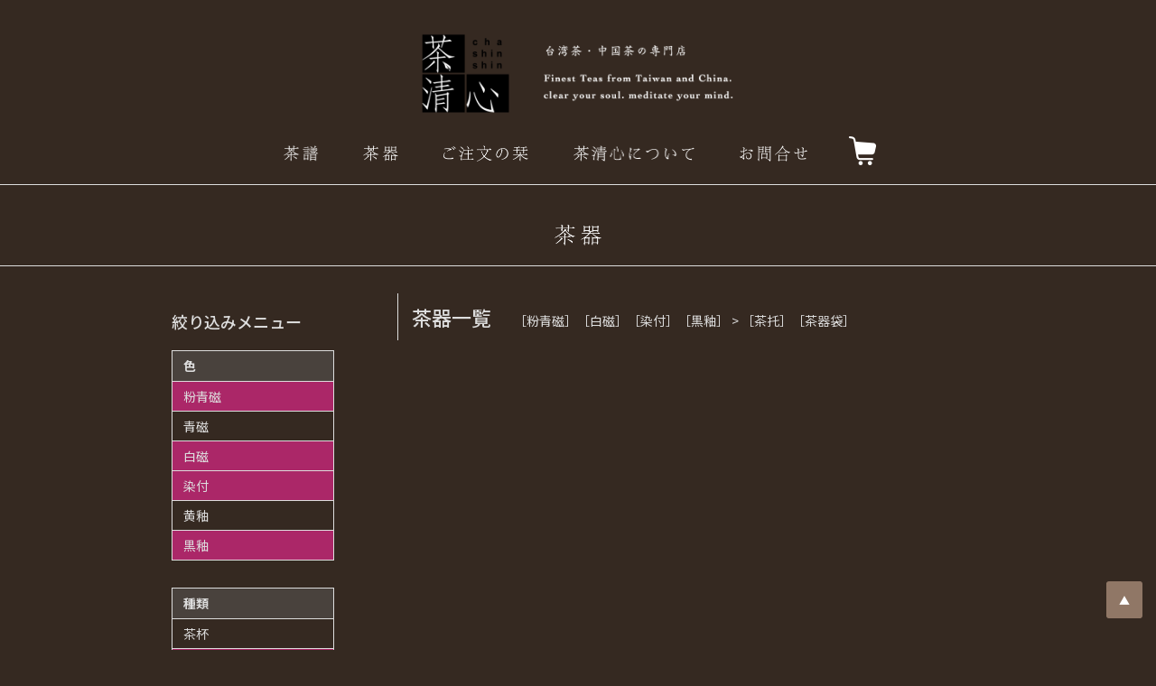

--- FILE ---
content_type: text/html; charset=UTF-8
request_url: https://www.chashinshin.com/chaki_list.php?color%5B%5D=17&color%5B%5D=11&color%5B%5D=12&color%5B%5D=10&shape%5B%5D=24&shape%5B%5D=22
body_size: 2277
content:

<!DOCTYPE html>
<html lang="ja">
<head>

<meta name="viewport" content="width=device-width">
<meta charset="UTF-8">






<script src="/js/smoothScroll.js"></script>
<script src="/js/common.js"></script>

<link rel="stylesheet" type="text/css" href="/css/common.css?202011" />

<script src="//code.jquery.com/jquery-3.3.1.min.js"></script>
<script src="https://cdnjs.cloudflare.com/ajax/libs/iScroll/5.1.3/iscroll.min.js"></script>
<link rel="stylesheet" href="https://cdnjs.cloudflare.com/ajax/libs/fancybox/3.4.1/jquery.fancybox.min.css" />
<script src="https://cdnjs.cloudflare.com/ajax/libs/fancybox/3.4.1/jquery.fancybox.min.js"></script>
<link rel="stylesheet" href="/css/drawer.min.css">
<script src="/js/drawer.min.js"></script>


	<script type="text/javascript">
$(document).ready(function() {
  $(".drawer").drawer();
});
	</script>
<meta name="description" content="茶器の一覧。お茶を楽しむための器や道具たち。／茶ハ心ヲ清メル。台湾烏龍茶と茶器の通信販売 茶清心です。台湾茶、凍頂烏龍茶、阿里山烏龍茶、梨山烏龍茶などの高山茶、金萱茶、鉄観音、東方美人(白毫烏龍)など台湾茶の販売。">

<link rel="stylesheet" type="text/css" href="./css/common.css?20160624" />
<link rel="stylesheet" type="text/css" href="./css/list.css?20160624" />

<title>茶器 | 茶清心 | 台湾茶・中国茶の専門店</title>

</head>

<body class="drawer drawer--right">




<div id="mobile-navi">
	
<!-- ハンバーガーボタン -->
<button type="button" class="drawer-toggle drawer-hamburger">
  <span class="sr-only">toggle navigation</span>
  <span class="drawer-hamburger-icon"></span>
</button>

<nav class="drawer-nav">
	<ul class="drawer-menu">
<!-- ドロワーメニューの中身 -->
		<li class="drawer-list"><a href="/" title="台湾茶専門店 茶清心">ホーム</a></li>
		<li class="drawer-list"><a href="/teas.php">茶譜</a></li>
		<li class="drawer-list"><a href="/chaki.php">茶器</a></li>
		<li class="drawer-list"><a href="/orderinfo/">ご注文の栞</a></li>
		<li class="drawer-list"><a href="/about/">茶清心について</a></li>
		<li class="drawer-list"><a href="/column/">コラム</a></li><!--
		<li class="drawer-list"><a href="/teaparty/">茶会</a></li>
		<li class="drawer-list"><a href="/salob/">サロン</a></li>-->
		<li class="drawer-list"><a href="/contact/">お問い合わせ</a></li>
		<li class="drawer-list"><a href="https://www.facebook.com/chashinshin/" target="_blank">facebook</a></li>
	</ul>
</nav>
</div>


<div id="header">
	
<div id="pagehead-wrapper"><div id="pagehead">
	<div id="head-left">
		<h1><a href="/"><img src="/i/head_logo.png" alt="茶清心 | 台湾茶・中国茶の専門店"></a></h1>
	</div>

<!--
	<div id="head-right">

	</div>
-->
</div></div>



<div id="navi-wrapper">
	<div id="navi">
	<ul>
		<li class="to-tea"><a href="/teas.php"><img src="/i/navi_teas.png" alt="茶譜" /></a></li><!--
		--><li class="to-chaki"><a href="/chaki.php"><img src="/i/navi_chaki.png" alt="茶器" /></a></li><!--
		--><li class="to-orderinfo"><a href="/orderinfo/"><img src="/i/navi_orderinfo.png" alt="ご注文の栞" /></a></li><!--
		--><li class="to-about"><a href="/about/"><img src="/i/navi_about.png" alt="茶清心について" /></a></li><!--
		<li class="to-chakai"><a href="/teaparty/"><img src="/i/navi_teaparty.png" alt="茶会" /></a></li><!--
		<li class="to-salon"><a href="/salon/"><img src="/i/navi_salon.png" alt="サロン" /></a></li><!--
		---><li class="to-contact"><a href="/contact/"><img src="/i/navi_contact.png" alt="お問合せ" /></a></li><!--
		--><li class="to-cart"><a href="/cart.php"><img src="/i/cart_icon.png" alt="カート" /></a></li>
	</ul>
</div></div><!-- / navi -->


</div>
<a href="./chaki.php"><h2 class="chaki-h2">茶器。お茶を楽しむための器や道具たち。</h2></a>

<div id="contents-wrapper"><div id="contents">

  <div class="side-col">
    <div class="side-cat">

  <h3 class="side-h3">絞り込みメニュー</h3>

  <h4 class="refinement-h4">色</h4>
  <ul class="refinement-menu">
                <li>
              <a href="chaki_list.php?color[]=17&amp;color[]=11&amp;color[]=12&amp;&amp;shape[]=24&amp;shape[]=22" class="now-checked">
                粉青磁              </a>
            </li>
                        <li>
              <a href="chaki_list.php?color[]=18&amp;color[]=17&amp;color[]=11&amp;color[]=12&amp;color[]=10&amp;shape[]=24&amp;shape[]=22" class="no-checked">
                青磁              </a>
            </li>
                        <li>
              <a href="chaki_list.php?color[]=17&amp;&amp;color[]=12&amp;color[]=10&amp;shape[]=24&amp;shape[]=22" class="now-checked">
                白磁              </a>
            </li>
                        <li>
              <a href="chaki_list.php?color[]=11&amp;color[]=12&amp;color[]=10&amp;shape[]=24&amp;shape[]=22" class="now-checked">
                染付              </a>
            </li>
                        <li>
              <a href="chaki_list.php?color[]=16&amp;color[]=17&amp;color[]=11&amp;color[]=12&amp;color[]=10&amp;shape[]=24&amp;shape[]=22" class="no-checked">
                黄釉              </a>
            </li>
                        <li>
              <a href="chaki_list.php?color[]=17&amp;color[]=11&amp;&amp;color[]=10&amp;shape[]=24&amp;shape[]=22" class="now-checked">
                黒釉              </a>
            </li>
              </ul>

  <h4 class="refinement-h4">種類</h4>
  <ul class="refinement-menu">
                <li>
              <a href="chaki_list.php?shape[]=16&amp;color[]=17&amp;color[]=11&amp;color[]=12&amp;color[]=10&amp;shape[]=24&amp;shape[]=22" class="no-checked">
                茶杯              </a>
            </li>
                        <li>
              <a href="chaki_list.php?color[]=17&amp;color[]=11&amp;color[]=12&amp;color[]=10&amp;shape[]=24" class="now-checked">
                茶托              </a>
            </li>
                        <li>
              <a href="chaki_list.php?shape[]=19&amp;color[]=17&amp;color[]=11&amp;color[]=12&amp;color[]=10&amp;shape[]=24&amp;shape[]=22" class="no-checked">
                茶壺              </a>
            </li>
                        <li>
              <a href="chaki_list.php?shape[]=18&amp;color[]=17&amp;color[]=11&amp;color[]=12&amp;color[]=10&amp;shape[]=24&amp;shape[]=22" class="no-checked">
                茶海              </a>
            </li>
                        <li>
              <a href="chaki_list.php?shape[]=17&amp;color[]=17&amp;color[]=11&amp;color[]=12&amp;color[]=10&amp;shape[]=24&amp;shape[]=22" class="no-checked">
                茶葉缶              </a>
            </li>
                        <li>
              <a href="chaki_list.php?shape[]=15&amp;color[]=17&amp;color[]=11&amp;color[]=12&amp;color[]=10&amp;shape[]=24&amp;shape[]=22" class="no-checked">
                蓋杯              </a>
            </li>
                        <li>
              <a href="chaki_list.php?shape[]=23&amp;color[]=17&amp;color[]=11&amp;color[]=12&amp;color[]=10&amp;shape[]=24&amp;shape[]=22" class="no-checked">
                茶漉マグ              </a>
            </li>
                        <li>
              <a href="chaki_list.php?color[]=17&amp;color[]=11&amp;color[]=12&amp;color[]=10&amp;&amp;shape[]=22" class="now-checked">
                茶器袋              </a>
            </li>
              </ul>

</div>
  </div><!-- side-col -->

  <div class="main-col">
    <div class="list-head">
  <h3 class="list-h3">茶器一覧 <span>［粉青磁］［白磁］［染付］［黒釉］ &gt; ［茶托］［茶器袋］</span></h3>
  <p></p>
</div>

<div class="chaki-list">
</div><!--chaki-list-->
  </div><!-- main-col -->

  <div class="clear"></div>

</div></div><!-- contents-wrapper -->



<div id="footer">

<div id="footer-menu">
<ul>
<li><a href="/" title="台湾茶専門店 茶清心">ホーム</a></li>
<li><a href="/teas.php">茶譜</a></li>
<li><a href="/chaki.php">茶器</a></li>
<li><a href="/orderinfo/">ご注文の栞</a></li>
<li><a href="/about/">茶清心について</a></li>
<li><a href="/column/">コラム</a></li>
<li><a href="/contact/">お問い合わせ</a></li>
</ul>
</div>

	<div id="footer-sns">
	<a href="https://www.facebook.com/chashinshin/" target="_blank"><img src="/i/sns_logo_facebook.png" /></a>
	</div>
	
<div id="copyright">
Copyright (C)2018 茶清心 All Rights Reserved..<br />
<img src="/i/footer_logo.png" class="footer-logo" alt="茶清心ロゴ" />
</div>




</div>


<p id="page-top"><a href="#header">▲</a></p>



</body>
</html>


--- FILE ---
content_type: text/css
request_url: https://www.chashinshin.com/css/common.css?202011
body_size: 2765
content:
@charset "UTF-8";


@import url(https://fonts.googleapis.com/earlyaccess/notosansjp.css);


/*======================================

	common 
	
========================================*/


html {
	margin: 0px auto 0px auto;
	padding: 0px 0px 0px 0px;
	text-align: center;
	}


body {
	margin: 0px auto 0px auto;
	padding: 0px 0px 0 0px;
	text-align : center ;
	font-family: 'Noto Sans JP', sans-serif;
	color: #ddd;
	background: #352921;
}


.clear{
	clear: both;
	height:1px;
	overflow: hidden;
}

#page-top {
    position: fixed;
    bottom: 25px;
    right: 15px;
    font-size: 12px;
	}
#page-top a {
    background: #907766;
    text-decoration: none;
    color: #fff;
    width: 40px;
    padding: 3px 0;
    text-align: center;
    display: block;
    border-radius: 3px;
	}
#page-top a:hover {
    text-decoration: none;
	opacity: 0.7;
	filter: alpha(opacity=70);
	-ms-filter: "alpha(opacity=70)";
	}
	
	
/*======================================

	common text
	
========================================*/



a{
	color:#ddd;
	transition: color .3s;
}

a:hover{
	color:#aaa;
}

img {
	vertical-align:bottom
}
a img{
border:none;
padding:0 0 0 0;
margin:0 0 0 0;
}
a img:hover{
  opacity: 0.7;
  filter: alpha(opacity=70);
  -ms-filter: "alpha(opacity=70)";
  text-decoration: none;
  border: none;
  transition: 0.3s ease-in-out;
}

figure{
	width:100%;
	margin: 0 0 0 0;
	padding:0 0 0 0;
}
figure img{
	width:100%;
	height:auto;
	margin: 0 0 0 0;
	padding:0 0 0 0;
}

section{
	text-align: left;
}


*{
	-webkit-box-sizing: border-box;
	-moz-box-sizing: border-box;
	-o-box-sizing: border-box;
	-ms-box-sizing: border-box;
	box-sizing: border-box;
}


@media only screen and (max-width: 480px) {
	


p {
	font-size: 15px;
	line-height: 35px;
	padding: 0 0 0 0;
	margin:8px 0 10px 0;
	font-weight: 300;
}


h3.common-h3{
	min-height:52px;
	font-size:16px;
	line-height: 20px;
	margin:24px 0 20px 0;
	padding:20px 0 8px 30px;
	background: url(../i/h3_mark.png) no-repeat 0px 0px,url(../i/footer_line.png) repeat-x bottom;
	background-size:60px ,auto 3px;
	border-bottom:0px solid #ddd;
	-webkit-box-sizing: border-box;
	-moz-box-sizing: border-box;
	box-sizing: border-box;
}

h3.common-h3 a{
color:#333;
border: none;
text-decoration: none;
}


#mobile-navi{
	display: block;
}

/*======================================

	headerlogo
	
========================================*/


#header{
	width:100%;

	margin: 0 0 0 0;
	padding: 0 0 0 0;
}




/*======================================

	layout
	
========================================*/

#contents-wrapper{
	width:100%;
	text-align: center;
	padding: 0px 0 45px 0;
	margin: 0px auto 0px auto;
}


#contents{
	width:90%;
	text-align: center;
	padding: 0px 0 0px 0;
	margin: 0px auto 0px auto;
}



#main-col{
	width:100%;
	margin:0 0 0 0;
	text-align: left;
	float:none;
}

#side-col{
	width:100%;
	margin:0 0 0 0;
	text-align: left;
	float:none;
}

.contents-left-600{
	text-align: left;
	width:100%;
	float:none;
}
.contents-right-340{
	text-align: left;
	width:100%;
	float:none;
}

.contents-left-half{
	text-align: left;
	width:100%;
	float:none;
}
.contents-right-half{
	text-align: left;
	width:100%;
	float:none;
}

.center-col{
	width:100%;
	margin:0 auto 0 auto;
	text-align: left;
	float:none;
}


/*======================================

	head
	
========================================*/


#pagehead-wrapper {
	width:100%;
	margin: 0px auto 0px auto;
	padding:0px 0 0 0;
	clear:both;
	text-align: center;
	overflow: hidden;
	-webkit-box-sizing: border-box;
	-moz-box-sizing: border-box;
	box-sizing: border-box;
}
#pagehead {
	width:90%;
	margin: 15px auto 10px auto;
	padding:0 0 0 0;
	clear:both;
	text-align: left;
	overflow: hidden;
	-webkit-box-sizing: border-box;
	-moz-box-sizing: border-box;
	box-sizing: border-box;
}

#head-left{
	width:100%;
	float:none;
	margin:0 0 0 0;
	padding:0 0 0 0;
	text-align: left;
}
#head-left h1{
	width:100%;
	margin: 20px 0 20px 0s;
	padding: 0 0 0 0;
}
#head-left h1 img{
	width:100%;
}

#head-right{
	display: none;
	width:400px;
	float:right;
	text-align: right;
	margin:0 0 0 0;
	padding:0 0 0 0;
}

#head-facebook{
	margin:5px 0 0 0;
	text-align: right
}
#head-facebook a img{
	width:36px;
	height:36px;
}

#head-contact{
	display: block;
	margin:8px auto 0 auto;
	border-left: 0px solid #ddd;
	border-right: 0px solid #ddd;
	text-align: right
}
#head-left h1 a img:hover,#head-facebook a img:hover,#head-contact a img:hover{
opacity: 0.7;
filter: alpha(opacity=70);
-ms-filter: "alpha(opacity=70)";
}
/*======================================

	navi
	
========================================*/


#navi-wrapper {
	display: block;
	clear: both;
	width:100%;
	min-width: 100%;
	height:60px;
	margin: 0px auto 0x auto;
	padding:0 0 0 0;
	clear:both;
	text-align: center;
	overflow: hidden;
	border-top:1px solid #ddd;
	border-bottom:1px solid #ddd;
}
#navi {
	width:100%;
	height:60px;
	margin: 0px auto 0px auto;
	padding:0 0 0 0;
	clear:both;
	text-align: left;
	overflow: hidden;
	border-left:0px solid #ddd;
	border-right:0px solid #ddd;
	}


#navi ul {
width: 100%;
margin:0 0 0 0;
padding:0 0 0 0; 
list-style-type:none;
text-align: center;
}

#navi li {
display: inline-block;
vertical-align: top;
font-size:12px;
overflow:hidden;
margin:0 20px 0px 20px;
}

#navi a{
	height:60px;
	margin:0 0px 0px 0;
	padding:0 0 0 0;  
	display: block;
}
#navi a img{
	height:70px;
	width:auto;
}

#navi a:hover{
filter:alpha(opacity=50);
-moz-opacity: 0.5;
opacity: 0.5;
}

#navi li.to-orderinfo,#navi li.to-about,#navi li.to-contact{
	display: none;
}

#navi li.to-cart img{
	vertical-align: top;
	width:28px;
	height:auto;
	margin: 16px 0 0 0;
}




.drawer-title{
	font-size:13px;
	padding: 8px 0 8px 0;
	border-bottom:1px solid #ddd;
	background: #352921;
}

.drawer-list{
	font-size:14px;
	border-bottom:1px solid #ddd;
}
.drawer-list a{
	width: 100%;
	padding: 8px 0 8px 0;
	text-align: center;
	display: block;
	text-decoration: none;
}





/*======================================

	footer
	
========================================*/

#to-top{
	width:100%;
	height:60px;
	margin:0 auto 0 auto;
	padding:0 0 0 0;
	text-align: center;
	overflow: hidden;
	background: url(../i/totop_bg_left.jpg) left no-repeat, url(../i/totop_bg_right.jpg) right no-repeat;
	background-size:auto 60px;
}

#to-top img{
	height: 60px;
	width:auto;
}

#footer{
	width:100%;
	text-align: center;
	padding: 45px 0 45px 0 ;
	background: transparent ;
	border-top: 1px solid #ddd;
}


#footer-menu {
width:100%;
margin: 0px auto 20px auto;
padding: 0px 0 0px 0 ;
text-align: center;
font-size:14px;
border-top:0px solid #dddddd;
}

#footer-menu ul{
background: transparent; 
padding: 0 ;
margin: 0;
}

#footer-menu li{
display:inline-block;
list-style:none ;
background: transparent; 
padding: 0 0 0 0 ;
margin: 0 6px 12px 6px ;

}


#footer-sns{
	width: 100%;
	margin: 0 0 0 0;
}

#footer-sns a{
	display: inline-block;
	width: 35px;
	height: auto;
	margin: 0 6px 0 0;
}
#footer-sns a img{
	width:100%;
}


#copyright{
width:100%;
font-size:12px;
height:28px;
clear: both;
margin: 30px auto 30px auto;
padding: 0px 0 0px 0 ;
text-align: center;
line-height:16px;
}
#copyright img.footer-logo{
	width:90px;
	height: auto;
	margin:30px 0 30px 0;
}







	
}/*//end  max-width: 480px ///////////////////////*/







@media only screen and (min-width: 481px) {


p {
	font-size: 15px;
	line-height: 35px;
	padding: 0 0 0 0;
	margin:8px 0 10px 0;
	font-weight: 300;
}


h3.common-h3{
	height:52px;
	font-size:18px;
	line-height: 18px;
	margin:24px 0 20px 0;
	padding:20px 0 0px 30px;
	background: url(../i/h3_mark.png) no-repeat 0px 0px,url(../i/footer_line.png) repeat-x bottom;
	background-size:60px ,auto 3px;
	border-bottom:0px solid #ddd;
	-webkit-box-sizing: border-box;
	-moz-box-sizing: border-box;
	box-sizing: border-box;
}

h3.common-h3 a{
color:#333;
border: none;
text-decoration: none;
}




#mobile-navi{
	display: none;
}

/*======================================

	headerlogo
	
========================================*/


#header{
	width:100%;
	min-width: 1000px;
	margin: 0 0 0 0;
	padding: 0 0 0 0;
}




/*======================================

	layout
	
========================================*/

#contents-wrapper{
	width:100%;
	min-width: 1000px;
	text-align: center;
	padding: 0px 0 45px 0;
	margin: 0px auto 0px auto;
}


#contents{
	width:900px;
	text-align: center;
	padding: 0px 0 0px 0;
	margin: 0px auto 0px auto;
}



.main-col{
	width:650px;
	margin:0 0 0 0;
	text-align: left;
	float:right;
}

.side-col{
	width:220px;
	margin:0 0 0 0;
	text-align: left;
	float:left;
}

.contents-left-600{
	text-align: left;
	width:600px;
	float:left;
}
.contents-right-340{
	text-align: left;
	width:340px;
	float:right;
}

.contents-left-half{
	text-align: left;
	width:440px;
	float:left;
}
.contents-right-half{
	text-align: left;
	width:440px;
	float:right;
}

.center-col{
	width:600px;
	margin:0 auto 0 auto;
	text-align: left;
	float:none;
}
.cart-col{
	width:700px;
	margin:0 auto 0 auto;
	text-align: left;
	float:none;
}


/*======================================

	head
	
========================================*/


#pagehead-wrapper {
	width:100%;
	min-width: 1000px;
	margin: 0px auto 0px auto;
	padding:0px 0 0 0;
	clear:both;
	text-align: center;
	overflow: hidden;
	-webkit-box-sizing: border-box;
	-moz-box-sizing: border-box;
	box-sizing: border-box;
}
#pagehead {
	width:960px;
	margin: 30px auto 0px auto;
	padding:0 0 0 0;
	clear:both;
	text-align: left;
	overflow: hidden;
	-webkit-box-sizing: border-box;
	-moz-box-sizing: border-box;
	box-sizing: border-box;
}

#head-left{
	width:100%;
	float:left;
	margin:0 0 0 0;
	padding:0 0 0 0;
	text-align: center;
}
#head-left h1{
	line-height: 12px;
	margin: 0px 0 0px 0;
	padding: 0 0 0 0;
}
#head-left h1 img{
	width:350px;
	margin: auto;
}




#head-right{
	width:400px;
	float:right;
	text-align: right;
	margin:0 0 0 0;
	padding:0 0 0 0;
}

#head-facebook{
	margin:5px 0 0 0;
	text-align: right
}
#head-facebook a img{
	width:auto;
	height:36px;
}

#head-contact{
	display: block;
	margin:8px auto 0 auto;
	border-left: 0px solid #ddd;
	border-right: 0px solid #ddd;
	text-align: right
}
#head-left h1 a img:hover,#head-facebook a img:hover,#head-contact a img:hover{
opacity: 0.7;
filter: alpha(opacity=70);
-ms-filter: "alpha(opacity=70)";
}
/*======================================

	navi
	
========================================*/


#navi-wrapper {
	clear: both;
	width:100%;
	min-width: 1000px;
	height:70px;
	margin: 0px auto 0x auto;
	padding:0 0 0 0;
	clear:both;
	text-align: center;
	overflow: hidden;
	border-top:0px solid #ddd;
	border-bottom:1px solid #ddd;
	background: #352921;

}
#navi {
	width:960px;
	height:70px;
	margin: 0px auto 0px auto;
	padding:0 0 0 0;
	clear:both;
	text-align: left;
	overflow: hidden;
	border-left:0px solid #ddd;
	border-right:0px solid #ddd;
	}

#navi ul {
width: 100%;
margin:0 0 0 0;
padding:0 0 0 0; 
list-style-type:none;
text-align: center;
}

#navi li {
display: inline-block;
vertical-align: top;
font-size:12px;
overflow:hidden;
margin:0 20px 0px 20px;
}

#navi a{
	height:70px;
	margin:0 0px 0px 0;
	padding:0 0 0 0;  
	display: block;
}

#navi a img{
	height:70px;
	width: auto;
}

#navi a:hover{
filter:alpha(opacity=50);
-moz-opacity: 0.5;
opacity: 0.5;
}


#navi li.to-cart img{
	vertical-align: top;
	width:32px;
	height: auto;
	margin: 16px 0 0 0;
}




/*======================================

	footer
	
========================================*/


#footer{
	width:100%;
	min-width: 1000px;
	text-align: center;
	padding: 45px 0 45px 0 ;
	background: transparent ;
	border-top: 1px solid #ddd;
	background: #352921;
}


#footer-menu {
width:980px;
margin: 0px auto 20px auto;
padding: 0px 0 0px 0 ;
text-align: center;
font-size:14px;
border-top:0px solid #dddddd;
}

#footer-menu ul{
background: transparent; 
padding: 0 ;
margin: 0 0 20px 0;
}

#footer-menu li{
display:inline-block;
list-style:none ;
background: transparent; 
padding: 0 0 0 0 ;
margin: 0 6px 0 6px ;
}


#footer-sns{
	width: 100%;
	margin: 0 0 0 0;
}

#footer-sns a{
	display: inline-block;
	width: 35px;
	height: auto;
	margin: 0 6px 0 0;
}
#footer-sns a img{
	width:100%;
}


#copyright{
width:100%;
font-size:12px;
height:28px;
clear: both;
margin: 30px auto 0 auto;
padding: 0px 0 0px 0 ;
text-align: center;
line-height:16px;
}
#copyright img.footer-logo{
	margin:20px auto 30px auto;
	width:90px;
	height: auto;
}








/*======================================

	breadcrumbs
	
========================================*/

#breadcrumbs-wrapper {
	width: 100%;
	padding: 0px 0 20px 0;
	margin: 0px auto 20px auto;
	clear: both;
	text-align: center;
	color: #000000 ;
}


#breadcrumbs {
	text-align: left;
	margin:0px 0 0px 0;
	padding:0 0 4px 0;
}

#breadcrumbs li{
	font-size:12px;
	float:left;
	display:inline;
	margin:0 0 0 0;
	padding:0 0 0 0;
}


.top-banner{
	margin:30px auto 0 auto;
	width:450px;
	-webkit-box-sizing: border-box;
	-moz-box-sizing: border-box;
	box-sizing: border-box;
	border:1px solid #ddd;
}
.top-banner img{
	width:100%;
}


}/*//end  min-width: 481px ///////////////////////*/



--- FILE ---
content_type: text/css
request_url: https://www.chashinshin.com/css/list.css?20160624
body_size: 2851
content:
@charset "UTF-8";



@media only screen and (max-width: 480px) {
	
h2.teas-h2{
	display: block;
	height:60px;
	width:100%;
	min-width: 100%;
	background: transparent url(../i/h2_teas.png) no-repeat center;
	background-size:350px auto;
	margin:20px 0 30px 0;
	padding: 0 0 0 0;
	text-indent: -9999em;
	border-bottom:1px solid #ddd;
}
h2.chaki-h2{
	display: block;
	height:60px;
	width:100%;
	min-width: 100%;
	background: transparent url(../i/h2_chaki.png) no-repeat center;
	background-size:350px auto;
	margin:20px 0 0px 0;
	padding: 0 0 0 0;
	text-indent: -9999em;
	border-bottom:1px solid #ddd;
}




/*======================================

	teatop-cat
	
========================================*/

#chaki-head{
	width:90%;
	height: auto;
	margin:30px auto 0 auto;
	padding:0 0 30px 0;
	text-align: left;
}


#chaki-head h4{
	padding: 0 0 0 0;
	margin: 30px 0 20px 0;
	font-size: 16px;
	line-height: 25px;
	font-weight: 500;
}

.to-list{
	display: inline-block;
	vertical-align: top;
	border: 0px solid #ddd;
	background: #49423d;
	font-size: 14px;
	text-decoration: none;
	padding: 2px 8px 2px 8px;
	margin: 0 8px 12px 0;
	border-radius: 6px;		/* CSS3草案 */
	-webkit-border-radius: 6px;	/* Safari,Google Chrome用 */
	-moz-border-radius: 6px;	/* Firefox用 */
}


/*======================================

	teatop-cat
	
========================================*/


.teatop-cat-box{
	display: inline-block;
	vertical-align: top;
	width:40%;
	margin:20px 2% 20px 2%;
}
.teatop-cat-box a{
	text-decoration: none;
}
.teatop-cat-box figure{
	padding:0px 20px 0px 20px;
}

.teatop-cat-box h4{
	font-size:16px;
	line-height: 24px;
	font-weight: 400;
	margin: 12px 0 0 0;
	padding: 0 0 0 0;
	}
.teatop-cat-box p{
	font-size:14px;
	line-height: 24px;
	margin: 8px 0 0 0;
	padding: 0 0 0 0;
	}





/*======================================

	side-cat-box
	
========================================*/

.side-cat{
	border-top:0px solid #fff;
	padding: 30px 0 0 0 ;
}

h3.side-h3{
	display: none;
	font-size:16px;
	line-height: 30px;
	font-weight: 500;
	margin: 0 0 30px 0;
	padding: 0 0 12px 0;
	border-bottom: 1px solid #ddd;
}

.side-cat-box{
	display: inline-block;
	vertical-align: top;
	width:40%;
	margin:20px 2% 20px 2%;
}

.side-cat-box a{
	text-decoration: none;

}
.side-cat-left{
	width:100%;
	float: none;
	padding: 0 0px 0 0;
	margin: 0 0 0 0;
	border: 0px solid #000;
	word-break: break-all;
}
.side-cat-left img{
	width:100%;
	padding:0px 20px 0px 20px;
}
.side-cat-right{
	width:100%;
	float: none;
	padding: 23px 0 0 0;
	border: 0px solid #000;
}



h4.refinement-h4{
	direction: none;
	font-size:14px;
	line-height: 1.5;
	padding: 0px 0px 0px 0px;
	margin: 0 0 12px 0;
	background: transparent;
}

.refinement-menu{
	width:100%;
	padding: 0 0 0 0;
	margin: 0 0 6px 0;
	list-style: none;
	border-top:0px solid #ddd;
}
.refinement-menu li{
	display: inline-block;
}
.refinement-menu li a{
	display: inline-block;
	vertical-align: top;
	border: 0px solid #ddd;
	background: #49423d;
	font-size: 14px;
	text-decoration: none;
	padding: 2px 8px 2px 8px;
	margin: 0 8px 12px 0;
	border-radius: 6px;		/* CSS3草案 */
	-webkit-border-radius: 6px;	/* Safari,Google Chrome用 */
	-moz-border-radius: 6px;	/* Firefox用 */
}
.refinement-menu li a{
	display: block;
	text-decoration: none;
	}

.refinement-menu li a:hover{
	background: #ab2768;
}

.refinement-menu li a.now-checked{
	background: #ab2768;
}



/*======================================

	teas-box  chakibox
	
========================================*/
.list-h3{
	font-size:18px;
	font-weight: 500;
	padding: 10px 10px 10px 15px ;
	background: transparent;
	margin: 0 0 40px 0;
	border-left: 1px solid #ddd;
	border-right: 0px solid #ddd;
	text-align: left;
}
.list-h3 span{
	display: inline-block;
	font-size:14px;
	font-weight: 400;
	background: transparent;
	margin: 0 0 0px 20px;
	border-left: 0px solid #ddd;
}

.teas-list{
	border-bottom: 1px solid #ddd;
	margin: 0 0 40px 0;
}

.teas-box{
	width:100%;
	padding: 20px 10px 20px 10px;
	margin: 0 0 30px 0;
	border-top: 1px solid #ddd;
	text-align: left;
}
.teas-box-left{
	width: 50%;
	float: none;
	padding: 0px;
	margin: 0 auto 20px auto;
}
.teas-box-left-nothum{
	width: 50%;
	float: none;
	padding: 0px;
	margin: 0 auto 0px auto;
}
.teas-box-center{
	width: 100%;
	float: none;
	padding: 0px;
	margin: 0 0 0px 0;
}

.teas-box-right{
	width: 100%;
	float: none;
	text-align: right;
	padding: 0px;
	margin: 0 0 0px 0;
	background: transparent;
}
.teas-box-center h4{
	font-size:18px;
	font-weight: 400;
	line-height: 1.5;
	padding: 0 0 0 0;
	margin: 0 0 15px 0;
}
.icon-title-head{
	padding: 0 0 0 0;
	margin: 0 0 6px 0;
}
span.icon-new{
	display: inline-block;
	font-size:12px;
	font-weight: 500;
	color:#ab2768;
	margin: 0 9px 0 0;
}

span.icon-zaiko{
	display: inline-block;
	font-size:12px;
	font-weight: 500;
	color:#ab2768;
	margin: 0 9px 0 0;
}
.teas-box-left p{
	font-size:14px;
	line-height: 26px;
	padding: 0 0 0 0;
	margin: 0 0 0 0;
}

.tealistthumb-to-detail{
	display: block;
	width: 120px;
	margin:12px 0 18px 0 ;
	text-align: center;
	text-decoration: none;
}
.tealistthumb-to-detail img{
	width: 100%;
}

.tealist-to-detail{
	display: block;
	width: 120px;
	margin:18px 0 18px 0 ;
	padding: 3px 4px 3px 4px;
	background: #49423d;
	font-size:13px;
	text-align: center;
	text-decoration: none;
	border: 1px solid #ddd;
}

.back-to-list{
	display: block;
	width: 150px;
	margin:35px auto 0 auto ;
	padding: 3px 15px 3px 15px;
	background: #49423d;
	font-size:13px;
	text-align: center;
	text-decoration: none;
	border: 1px solid #ddd;
}



.list-option-table{
	width:280px;
	font-size:15px;
	padding: 8px;
}
.list-option-table td{

}

.list-to-cart{
	font-size:12px;
}




.chaki-list{
	border-bottom: 0px solid #ddd;
	margin: 0 0 40px 0;
}

.chaki-box{
	display: inline-block;
	vertical-align: top;
	width:45%;
	padding: 10px 20px 10px 20px;
	margin: 0 2% 30px 2%;
	border-top: 0px solid #ddd;
}

.teas-box-left h4{
	font-size:16px;
	font-weight: 400;
	line-height: 20px;
	padding: 0 0 0 0;
	margin: 0 0 15px 0;
}
.teas-box-left h4 span{
	display: block;
	font-size:12px;
	font-weight: 500;
	color:#ab2768;
}




/*======================================

	detail
	
========================================*/

.tea-detail-h3{
	font-size:22px;
	line-height: 30px;
	font-weight: 500;
	margin: 0 0 30px 0;
	padding: 20px 0 0 0;
}

#main-photo{
	width:100%;
	text-align: center;
	padding: 20px 0 0 0;
}
#main-photo img{
	max-width:100%;
	margin: 0 auto 0 auto;;
}
.caption{
	font-size:13px;
	margin: 0 0 0 0;
	padding: 0 0 0 0;
	color:#cc5278;
}

.thumb{
	width:100%;
	text-align: center;
	padding: 0;
}
.thumb li {
  margin: 0;
  padding: 0;
  list-style: none;
}
.thumb li {
  display: inline-block;
  width: auto;
  overflow: hidden;
  cursor: pointer;
  vertical-align: top;
  margin: 6px 4px;
}
.thumb li img {
  height: 90px;
  width: auto;
  padding: 0;
  vertical-align: bottom;
}
.thumb li:hover img {
  opacity: 0.8;
  filter: alpha(opacity=80);
  -ms-filter: "alpha(opacity=80)";
}


.detail-option-table{
	width:100%;
	font-size:16px;
	margin: 0 0 30px 0;
	border: 0px solid #ddd;
	border-collapse: collapse;
	border-bottom:1px solid;
}
.detail-option-table td{
	padding: 8px;
	border-top:1px solid;
}

input{
	font-size:16px;
}
input[type="submit"]{
	font-size:10px;
}

.detail-to-cart{
	font-size:14px;
}

.option-memo{
 	display:block;
 	font-size:0.9em;
 	color:#aaa;
 	font-weight: 400;
 	padding: 0 0 0px 0px;
}







}/*//end  max-width: 480px ///////////////////////*/







@media only screen and (min-width: 481px) {

h2.teas-h2{
	display: block;
	height:70px;
	width:100%;
	min-width: 1040px;
	background: transparent url(../i/h2_teas.png) no-repeat center;
	background-size:380px auto;
	margin:20px 0 30px 0;
	padding: 0 0 0 0;
	text-indent: -9999em;
	border-bottom:1px solid #ddd;
}
h2.chaki-h2{
	display: block;
	height:70px;
	width:100%;
	min-width: 1040px;
	background: transparent url(../i/h2_chaki.png) no-repeat center;
	background-size:380px auto;
	margin:20px 0 30px 0;
	padding: 0 0 0 0;
	text-indent: -9999em;
	border-bottom:1px solid #ddd;
}

/*======================================

	teatop-cat
	
========================================*/

#chaki-head{
	width:500px;
	height: auto;
	margin:0 auto 0 auto;
	padding:0 0 30px 0;
	text-align: left;
}


#chaki-head h4{
	padding: 0 0 0 0;
	margin: 30px 0 20px 0;
	font-size: 16px;
	line-height: 25px;
	font-weight: 500;
}

.to-list{
	display: inline-block;
	vertical-align: top;
	border: 0px solid #ddd;
	background: #49423d;
	font-size: 14px;
	text-decoration: none;
	padding: 2px 8px 2px 8px;
	margin: 0 8px 12px 0;
	border-radius: 6px;		/* CSS3草案 */
	-webkit-border-radius: 6px;	/* Safari,Google Chrome用 */
	-moz-border-radius: 6px;	/* Firefox用 */
}


/*======================================

	teatop-cat
	
========================================*/


.teatop-cat-box{
	display: inline-block;
	vertical-align: top;
	width:150px;
	margin:20px 10px 20px 10px;
}
.teatop-cat-box a{
	text-decoration: none;
}
.teatop-cat-box figure{
	padding:0px 20px 0px 20px;
}

.teatop-cat-box h4{
	font-size:16px;
	line-height: 24px;
	font-weight: 400;
	margin: 12px 0 0 0;
	padding: 0 0 0 0;
	}
.teatop-cat-box p{
	font-size:14px;
	line-height: 24px;
	margin: 8px 0 0 0;
	padding: 0 0 0 0;
	}



/*======================================

	side-cat-box
	
========================================*/

h3.side-h3{
	display: block;
	font-size:18px;
	line-height: 1.5;
	font-weight: 500;
}

.side-cat-box{
	width:100%;
	display: block;
	padding: 0 0 0 0;
	margin: 0 0 15px 0;
	list-style: none;
	border: 0px solid #aaa;
	background: transparent;
}

.side-cat-box a{
	display: block;
	padding: 0px 0px 0px 0px;
	margin: 3px 0 0px 0;
	list-style: none;
	font-size: 15px;
	font-weight: 600;
	border: 0px solid #fff;
	font-weight: 500;
}
.side-cat-left{
	width:70px;
	float: left;
	padding: 0 0px 0 0;
	margin: 0 0 0 0;
	border: 0px solid #000;
	word-break: break-all;
}
.side-cat-left img{
	width:100%;
}
.side-cat-right{
	width:140px;
	float: right;
	padding: 23px 0 0 0;
	border: 0px solid #000;
}


h4.refinement-h4{
	width: 180px;
	font-size:14px;
	line-height: 1.5;
	border-left:1px solid #ddd;
	border-top:1px solid #ddd;
	border-right:1px solid #ddd;
	padding: 6px 12px 6px 12px;
	margin: 0;
	background: #49423d;
}

.refinement-menu{
	width:180px;
	padding: 0 0 0 0;
	margin: 0 0 30px 0;
	list-style: none;
	border-top:1px solid #ddd;
}
.refinement-menu li a{
	display: block;
	text-decoration: none;
	font-size:14px;
	border-left:1px solid #ddd;
	border-bottom:1px solid #ddd;
	border-right:1px solid #ddd;
	padding: 6px 12px 6px 12px;
	margin: 0;
}
.refinement-menu li a{
	display: block;
	text-decoration: none;
	}

.refinement-menu li a:hover{
	background: #ab2768;
}

.refinement-menu li a.now-checked{
	background: #ab2768;
}


/*======================================

	teas-box  chakibox
	
========================================*/
.list-head{
	margin: 0 0 40px 0;
}
.list-h3{
	font-size:22px;
	font-weight: 500;
	padding: 10px 10px 10px 15px ;
	background: transparent;
	margin: 0 0 10px 0;
	border-left: 1px solid #ddd;
	border-right: 0px solid #ddd;
}
.list-h3 span{
	display: inline-block;
	font-size:14px;
	font-weight: 400;
	background: transparent;
	margin: 0 0 0px 20px;
	border-left: 0px solid #ddd;
}
.list-head p{
	padding:0 0 0 10px;
}

.teas-list{
	border-bottom: 1px solid #ddd;
	margin: 0 0 40px 0;
}

.teas-box{
	width:100%;
	padding: 20px 10px 20px 10px;
	margin: 0 0 0px 0;
	border-top: 1px solid #ddd;
}

.teas-box-left{
	width: 90px;
	float: left;
	padding: 0px;
	margin: 0 18px 0px 0;
}
.teas-box-left-nothum{
	width: 90px;
	float: left;
	padding: 0px;
	margin: 0 18px 0px 0;
}

.teas-box-center{
	width: 350px;
	float: left;
	padding: 0px;
	margin: 0 0px 0px 0;
}
.teas-box-right{
	width: 280px;
	float: right;
	text-align: right;
	padding: 0px;
	margin: 0 0 0px 0;
	background: transparent;
}
.teas-box-center h4{
	font-size:18px;
	font-weight: 400;
	line-height: 20px;
	padding: 0 0 0 0;
	margin: 0 0 12px 0;
}


.icon-title-head{
	padding: 0 0 0 0;
	margin: 0 0 6px 0;
}
span.icon-new{
	display: inline-block;
	font-size:12px;
	font-weight: 500;
	color:#ab2768;
	margin: 0 9px 0 0;
}

span.icon-zaiko{
	display: inline-block;
	font-size:12px;
	font-weight: 500;
	color:#ab2768;
	margin: 0 9px 0 0;
}

.teas-box-center p{
	font-size:14px;
	line-height: 1.8;
	padding: 0 0 0 0;
	margin: 0 0 0 0;
}

.tealistthumb-to-detail{
	display: block;
	width: 120px;
	margin:18px 0 18px 0 ;
	text-align: center;
	text-decoration: none;
}
.tealistthumb-to-detail img{
	width: 100%;
}

.tealist-to-detail{
	display: block;
	width: 120px;
	margin:18px 0 0px 0 ;
	padding: 3px 4px 3px 4px;
	background: #49423d;
	font-size:13px;
	text-align: center;
	text-decoration: none;
	border: 1px solid #ddd;
}

.back-to-list{
	display: block;
	width: 150px;
	margin:35px auto 0 auto ;
	padding: 3px 15px 3px 15px;
	background: #49423d;
	font-size:13px;
	text-align: center;
	text-decoration: none;
	border: 1px solid #ddd;
}



.list-option-table{
	width:280px;
	font-size:15px;
	padding: 8px;
}
.list-option-table td{

}

.list-to-cart{
	font-size:12px;
}




.chaki-list{
	border-bottom: 0px solid #ddd;
	margin: 0 0 40px 0;
}

.chaki-box{
	display: inline-block;
	vertical-align: top;
	width:190px;
	padding: 10px 20px 10px 20px;
	margin: 0 10px 30px 10px;
	border-top: 0px solid #ddd;
}

.chaki-box figure{
	margin: 0 0px 6px 0px;
}

.chaki-box h4{
	font-size:16px;
	font-weight: 400;
	line-height: 1.5;
	padding: 0 0 0 0;
	margin: 9px 0 6px 0;
}

.chaki-box p{
	margin: 0px 0 0px 0;
	padding: 0 0 0 0;
	line-height: 1;
}



/*======================================

	detail
	
========================================*/

.tea-detail-h3{
	font-size:22px;
	line-height: 1.5;
	font-weight: 500;
	margin: 0 0 30px 0;
	padding: 0px 0 0 0;
}

#main-photo{
	width:100%;
	text-align: center;
	padding: 10px 0 0 0;
}
#main-photo img{
	max-width:100%;
	margin: 0 auto 0 auto;;
}
.caption{
	font-size:13px;
	margin: 0 0 0 0;
	padding: 0 0 0 0;
	color:#cc5278;
}

.thumb{
	width:100%;
	text-align: center;
	padding: 0;
}
.thumb li {
  margin: 0;
  padding: 0;
  list-style: none;
}
.thumb li {
  display: inline-block;
  width: auto;
  overflow: hidden;
  cursor: pointer;
  vertical-align: top;
  margin: 6px 4px;
}
.thumb li img {
  height: 90px;
  width: auto;
  padding: 0;
  vertical-align: bottom;
}
.thumb li:hover img {
  opacity: 0.8;
  filter: alpha(opacity=80);
  -ms-filter: "alpha(opacity=80)";
}


.detail-option-table{
	width:100%;
	font-size:16px;
	margin: 0 0 30px 0;
	border: 0px solid #ddd;
	border-collapse: collapse;
	border-bottom:1px solid;
}
.detail-option-table td{
	padding: 8px;
	border-top:1px solid;
}

.detail-to-cart{
	font-size:14px;
}

.option-memo{
 	display:block;
 	font-size:0.9em;
 	color:#aaa;
 	font-weight: 400;
 	padding: 0 0 0px 0px;
}




}/*//end  min-width: 481px ///////////////////////*/

